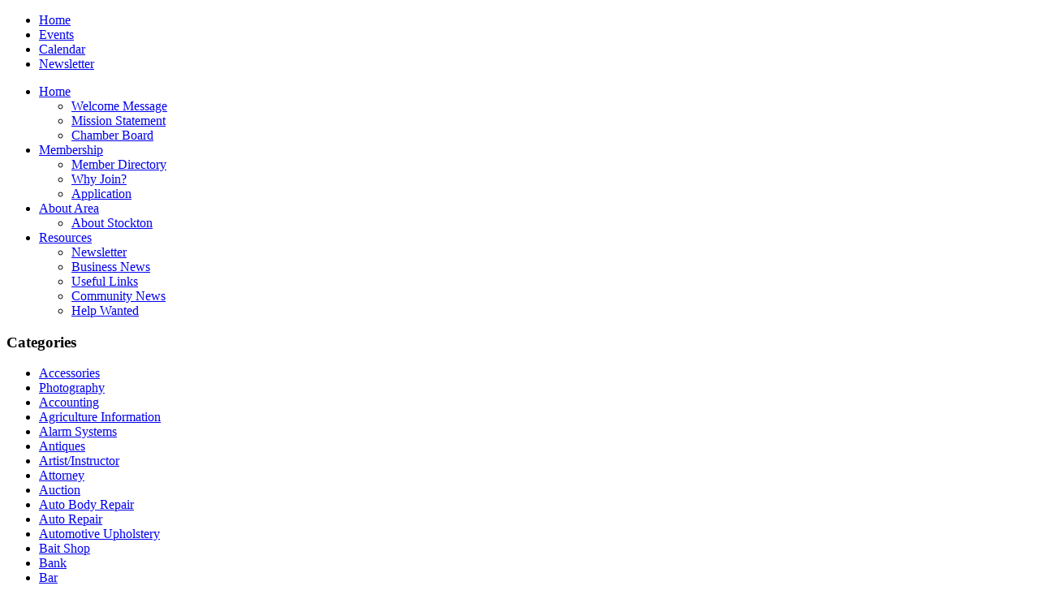

--- FILE ---
content_type: text/html; charset=utf-8
request_url: http://stocktonmochamber.com/membership/member-directory/item/american-legion-post-230
body_size: 50748
content:
<!DOCTYPE html>
<html dir="ltr" lang="en-gb">
<head>
      <base href="http://stocktonmochamber.com/membership/member-directory/item/american-legion-post-230" />
  <meta http-equiv="content-type" content="text/html; charset=utf-8" />
  <meta name="author" content="Chamber" />
  <meta name="description" content="Stockton Missouri Area Chamber of Commerce. " />
  <meta name="generator" content="Joomla! - Open Source Content Management" />
  <title>Stockton Area Chamber of Commerce - Stockton MO - American Legion Post 230</title>
  <link href="http://stocktonmochamber.com/membership/member-directory/item/american-legion-post-230" rel="canonical" />
  <link rel="stylesheet" href="/media/zoo/assets/css/reset.css?ver=20120611" type="text/css" />
  <link rel="stylesheet" href="/media/zoo/applications/business/templates/default/assets/css/zoo.css?ver=20120611" type="text/css" />
  <link rel="stylesheet" href="/media/zoo/elements/supercontact/assets/css/jquery.ui.all.css?ver=20120611" type="text/css" />
  <link rel="stylesheet" href="/media/zoo/elements/socialbookmarks/assets/css/socialbookmarks.css?ver=20120611" type="text/css" />
  <link rel="stylesheet" href="http://stocktonmochamber.com/modules/mod_btquickcontact/tmpl/layouts/default/css/btquickcontact.css" type="text/css" />
  <link rel="stylesheet" href="/modules/mod_zoocategory/tmpl/flatlist/style.css?ver=20120611" type="text/css" />
  <script src="/media/zoo/libraries/jquery/jquery.js?ver=20120611" type="text/javascript"></script>
  <script src="/components/com_zoo/assets/js/default.js?ver=20120611" type="text/javascript"></script>
  <script src="/media/zoo/libraries/jquery/jquery-ui.custom.min.js?ver=20120611" type="text/javascript"></script>
  <script src="/media/system/js/mootools-core.js" type="text/javascript"></script>
  <script src="/media/system/js/core.js" type="text/javascript"></script>
  <script src="/media/system/js/mootools-more.js" type="text/javascript"></script>
  <script src="http://stocktonmochamber.com/modules/mod_btquickcontact/assets/js/validate.jquery.js" type="text/javascript"></script>
  <script src="http://stocktonmochamber.com/modules/mod_btquickcontact/assets/js/form.jquery.js" type="text/javascript"></script>
  <script src="http://stocktonmochamber.com/modules/mod_btquickcontact/assets/js/simplemodal.jquery.js" type="text/javascript"></script>
  <script src="http://stocktonmochamber.com/modules/mod_btquickcontact/assets/js/default.js" type="text/javascript"></script>
  <script src="http://www.google.com/recaptcha/api/js/recaptcha_ajax.js" type="text/javascript"></script>
  <script type="text/javascript">
window.addEvent('domready', function() {
			Recaptcha.create("6Lf7itoSAAAAAIJvXK24Tva1e5kqaFEtQCU3ugs1", "dynamic_recaptcha_1", {theme: "clean",lang : 'en',tabindex: 0});});
  </script>

    <link rel="stylesheet" href="/templates/system/css/system.css" />
    <link rel="stylesheet" href="/templates/system/css/general.css" />

    <!-- Created by Artisteer v4.0.0.58475 -->
    
    
    <meta name="viewport" content="initial-scale = 1.0, maximum-scale = 1.0, user-scalable = no, width = device-width">

    <!--[if lt IE 9]><script src="http://html5shiv.googlecode.com/svn/trunk/html5.js"></script><![endif]-->
    <link rel="stylesheet" href="/templates/sacc/css/template.css" media="screen">
    <!--[if lte IE 7]><link rel="stylesheet" href="/templates/sacc/css/template.ie7.css" media="screen" /><![endif]-->
    <link rel="stylesheet" href="/templates/sacc/css/template.responsive.css" media="all">


    <script>if ('undefined' != typeof jQuery) document._artxJQueryBackup = jQuery;</script>
    <script src="/templates/sacc/jquery.js"></script>
    <script>jQuery.noConflict();</script>

    <script src="/templates/sacc/script.js"></script>
    <script>if (document._artxJQueryBackup) jQuery = document._artxJQueryBackup;</script>
    <script src="/templates/sacc/script.responsive.js"></script>
</head>
<body>

<div id="art-main">
    <div class="art-sheet clearfix">
<header class="art-header clearfix">

    <div class="art-shapes">


            </div>

                
                    
</header>
<nav class="art-nav clearfix">
    
<ul class="art-hmenu"><li class="item-101"><a href="/">Home</a></li><li class="item-104"><a href="/events">Events</a></li><li class="item-187"><a href="/calendar">Calendar</a></li><li class="item-214"><a href="http://stocktonmochamber.com/images/Newsletter/latest.pdf" onclick="window.open(this.href,'targetWindow','toolbar=no,location=no,status=no,menubar=no,scrollbars=yes,resizable=yes');return false;">Newsletter</a></li></ul> 
    </nav>
<div class="art-layout-wrapper clearfix">
                <div class="art-content-layout">
                    <div class="art-content-layout-row">
                        <div class="art-layout-cell art-sidebar1 clearfix">
<div class="art-vmenublock clearfix"><div class="art-vmenublockcontent"><ul class="art-vmenu"><li class="item-171 deeper parent"><a href="/">Home</a><ul><li class="item-174"><a href="/">Welcome Message</a></li><li class="item-173"><a href="/home/mission-statement">Mission Statement</a></li><li class="item-175"><a href="/home/chamber-board">Chamber Board</a></li></ul></li><li class="item-176 active deeper parent"><a class=" active" href="/membership/member-directory">Membership</a><ul class="active"><li class="item-177 current active"><a class=" active" href="/membership/member-directory">Member Directory</a></li><li class="item-178"><a href="/membership/join-chamber">Why Join?</a></li><li class="item-179"><a href="http://stocktonmochamber.com/images/2018membership.pdf" onclick="window.open(this.href,'targetWindow','toolbar=no,location=no,status=no,menubar=no,scrollbars=yes,resizable=yes');return false;">Application</a></li></ul></li><li class="item-180 deeper parent"><a href="/about-area/about-stockton">About Area</a><ul><li class="item-181"><a href="/about-area/about-stockton">About Stockton</a></li></ul></li><li class="item-182 deeper parent"><a href="/resources/business-news">Resources</a><ul><li class="item-215"><a href="http://stocktonmochamber.com/images/Newsletter/latest.pdf" onclick="window.open(this.href,'targetWindow','toolbar=no,location=no,status=no,menubar=no,scrollbars=yes,resizable=yes');return false;">Newsletter</a></li><li class="item-183"><a href="/resources/business-news">Business News</a></li><li class="item-184"><a href="/resources/useful-links">Useful Links</a></li><li class="item-186"><a href="/resources/community-news-and-events">Community News</a></li><li class="item-213"><a href="/resources/help-wanted">Help Wanted</a></li></ul></li></ul></div></div><div class="art-vmenublock clearfix"><div class="art-vmenublockheader"><h3 class="t">Categories</h3></div><div class="art-vmenublockcontent"><ul class="zoo-list">
<li class="">
<a href="/membership/member-directory/category/accessories"class=""><span>Accessories</span></a>
</li>
<li class="">
<a href="/membership/member-directory/category/photography"class=""><span>Photography</span></a>
</li>
<li class="">
<a href="/membership/member-directory/category/accounting"class=""><span>Accounting</span></a>
</li>
<li class="">
<a href="/membership/member-directory/category/agriculture-information"class=""><span>Agriculture Information</span></a>
</li>
<li class="">
<a href="/membership/member-directory/category/alarm-systems"class=""><span>Alarm Systems</span></a>
</li>
<li class="">
<a href="/membership/member-directory/category/antiques-gifts"class=""><span>Antiques</span></a>
</li>
<li class="">
<a href="/membership/member-directory/category/artistinstructor"class=""><span>Artist/Instructor</span></a>
</li>
<li class="">
<a href="/membership/member-directory/category/attorney"class=""><span>Attorney</span></a>
</li>
<li class="">
<a href="/membership/member-directory/category/auction"class=""><span>Auction</span></a>
</li>
<li class="">
<a href="/membership/member-directory/category/auto-body-repair"class=""><span>Auto Body Repair</span></a>
</li>
<li class="">
<a href="/membership/member-directory/category/auto-repair"class=""><span>Auto Repair</span></a>
</li>
<li class="">
<a href="/membership/member-directory/category/automotive-upholstery"class=""><span>Automotive Upholstery</span></a>
</li>
<li class="">
<a href="/membership/member-directory/category/bait-shop"class=""><span>Bait Shop</span></a>
</li>
<li class="">
<a href="/membership/member-directory/category/bank"class=""><span>Bank</span></a>
</li>
<li class="">
<a href="/membership/member-directory/category/bar"class=""><span>Bar</span></a>
</li>
<li class="">
<a href="/membership/member-directory/category/bed-breakfast"class=""><span>Bed & Breakfast</span></a>
</li>
<li class="">
<a href="/membership/member-directory/category/beauty-salon"class=""><span>Beauty Salon</span></a>
</li>
<li class="">
<a href="/membership/member-directory/category/boarding-school"class=""><span>Boarding School</span></a>
</li>
<li class="">
<a href="/membership/member-directory/category/boutique"class=""><span>Boutique</span></a>
</li>
<li class="">
<a href="/membership/member-directory/category/campground"class=""><span>Campground</span></a>
</li>
<li class="">
<a href="/membership/member-directory/category/catering"class=""><span>Catering</span></a>
</li>
<li class="">
<a href="/membership/member-directory/category/cell-phone"class=""><span>Cell Phone</span></a>
</li>
<li class="">
<a href="/membership/member-directory/category/children-s-theatre"class=""><span>Children's Theatre</span></a>
</li>
<li class="">
<a href="/membership/member-directory/category/church"class=""><span>Church</span></a>
</li>
<li class="">
<a href="/membership/member-directory/category/church-school"class=""><span>Church School</span></a>
</li>
<li class="">
<a href="/membership/member-directory/category/clothing"class=""><span>Clothing</span></a>
</li>
<li class="">
<a href="/membership/member-directory/category/coffee-shop"class=""><span>Coffee Shop</span></a>
</li>
<li class="">
<a href="/membership/member-directory/category/comunication"class=""><span>Communications</span></a>
</li>
<li class="">
<a href="/membership/member-directory/category/computer"class=""><span>Computer</span></a>
</li>
<li class="">
<a href="/membership/member-directory/category/construction"class=""><span>Construction</span></a>
</li>
<li class="">
<a href="/membership/member-directory/category/convenient-store"class=""><span>Convenience Store</span></a>
</li>
<li class="">
<a href="/membership/member-directory/category/dental"class=""><span>Dental</span></a>
</li>
<li class="">
<a href="/membership/member-directory/category/disaster-recovery"class=""><span>Disaster Recovery</span></a>
</li>
<li class="">
<a href="/membership/member-directory/category/electriciy"class=""><span>Electricity</span></a>
</li>
<li class="">
<a href="/membership/member-directory/category/eventmeeting-facility"class=""><span>Event/Meeting Facility</span></a>
</li>
<li class="">
<a href="/membership/member-directory/category/feed-store"class=""><span>Feed Store</span></a>
</li>
<li class="">
<a href="/membership/member-directory/category/fire-protection"class=""><span>Fire Protection</span></a>
</li>
<li class="">
<a href="/membership/member-directory/category/fishing-guide"class=""><span>Fishing Guide</span></a>
</li>
<li class="">
<a href="/membership/member-directory/category/flea-market"class=""><span>Flea Market</span></a>
</li>
<li class="">
<a href="/membership/member-directory/category/flooring"class=""><span>Flooring</span></a>
</li>
<li class="">
<a href="/membership/member-directory/category/funeral-home"class=""><span>Funeral Home</span></a>
</li>
<li class="">
<a href="/membership/member-directory/category/furniture"class=""><span>Furniture</span></a>
</li>
<li class="">
<a href="/membership/member-directory/category/games"class=""><span>Games</span></a>
</li>
<li class="">
<a href="/membership/member-directory/category/gas"class=""><span>Gas</span></a>
</li>
<li class="">
<a href="/membership/member-directory/category/government"class=""><span>Government</span></a>
</li>
<li class="">
<a href="/membership/member-directory/category/greenhouse"class=""><span>Greenhouse</span></a>
</li>
<li class="">
<a href="/membership/member-directory/category/grocery"class=""><span>Grocery</span></a>
</li>
<li class="">
<a href="/membership/member-directory/category/hair"class=""><span>Hair</span></a>
</li>
<li class="">
<a href="/membership/member-directory/category/healthcare"class=""><span>HealthCare</span></a>
</li>
<li class="">
<a href="/membership/member-directory/category/heating-and-cooling"class=""><span>Heating and Cooling</span></a>
</li>
<li class="">
<a href="/membership/member-directory/category/hospital"class=""><span>Hospital</span></a>
</li>
<li class="">
<a href="/membership/member-directory/category/hotel"class=""><span>Hotel</span></a>
</li>
<li class="">
<a href="/membership/member-directory/category/household-upholstery"class=""><span>Household Upholstery</span></a>
</li>
<li class="">
<a href="/membership/member-directory/category/hunting"class=""><span>Hunting</span></a>
</li>
<li class="">
<a href="/membership/member-directory/category/industrial"class=""><span>Industrial</span></a>
</li>
<li class="">
<a href="/membership/member-directory/category/insurance"class=""><span>Insurance</span></a>
</li>
<li class="">
<a href="/membership/member-directory/category/investments"class=""><span>Investments</span></a>
</li>
<li class="">
<a href="/membership/member-directory/category/jewe"class=""><span>Jewelry</span></a>
</li>
<li class="">
<a href="/membership/member-directory/category/landscaping"class=""><span>Landscaping</span></a>
</li>
<li class="">
<a href="/membership/member-directory/category/lake-information"class=""><span>Lake Information</span></a>
</li>
<li class="">
<a href="/membership/member-directory/category/retail-laser-tag"class=""><span>Laser Tag</span></a>
</li>
<li class="">
<a href="/membership/member-directory/category/lawncare"class=""><span>Lawncare</span></a>
</li>
<li class="">
<a href="/membership/member-directory/category/lending"class=""><span>Lending</span></a>
</li>
<li class="">
<a href="/membership/member-directory/category/library"class=""><span>Library</span></a>
</li>
<li class="">
<a href="/membership/member-directory/category/lodging"class=""><span>Lodging</span></a>
</li>
<li class="">
<a href="/membership/member-directory/category/manufacturing-and-retail"class=""><span>Manufacturing and Retail</span></a>
</li>
<li class="">
<a href="/membership/member-directory/category/marina"class=""><span>Marina</span></a>
</li>
<li class="">
<a href="/membership/member-directory/category/marine-service"class=""><span>Marine Service</span></a>
</li>
<li class="">
<a href="/membership/member-directory/category/martial-arts-studio"class=""><span>Martial Arts Studio</span></a>
</li>
<li class="">
<a href="/membership/member-directory/category/media"class=""><span>Media</span></a>
</li>
<li class="">
<a href="/membership/member-directory/category/museum"class=""><span>Museum </span></a>
</li>
<li class="">
<a href="/membership/member-directory/category/music-eventsvideo-production"class=""><span>Music Events/Video Production</span></a>
</li>
<li class="">
<a href="/membership/member-directory/category/nail-salon"class=""><span>Nail Salon</span></a>
</li>
<li class="">
<a href="/membership/member-directory/category/newspaper"class=""><span>Newspaper</span></a>
</li>
<li class=" current active">
<a href="/membership/member-directory/category/non-profit"class=" current active"><span>Non Profit</span></a>
</li>
<li class="">
<a href="/membership/member-directory/category/nursing-home"class=""><span>Nursing Home</span></a>
</li>
<li class="">
<a href="/membership/member-directory/category/organization"class=""><span>Organization</span></a>
</li>
<li class="">
<a href="/membership/member-directory/category/outdoor-activities"class=""><span>Outdoor Activities</span></a>
</li>
<li class="">
<a href="/membership/member-directory/category/paint"class=""><span>Paint</span></a>
</li>
<li class="">
<a href="/membership/member-directory/category/pharmacy"class=""><span>Pharmacy</span></a>
</li>
<li class="">
<a href="/membership/member-directory/category/phone-book"class=""><span>Phone Book</span></a>
</li>
<li class="">
<a href="/membership/member-directory/category/plumbing"class=""><span>Plumbing</span></a>
</li>
<li class="">
<a href="/membership/member-directory/category/ranch"class=""><span>Ranch</span></a>
</li>
<li class="">
<a href="/membership/member-directory/category/realty"class=""><span>Realty</span></a>
</li>
<li class="">
<a href="/membership/member-directory/category/recreation"class=""><span>Recreation</span></a>
</li>
<li class="">
<a href="/membership/member-directory/category/rental"class=""><span>Rental</span></a>
</li>
<li class="">
<a href="/membership/member-directory/category/resort"class=""><span>Resort</span></a>
</li>
<li class="">
<a href="/membership/member-directory/category/restaurant"class=""><span>Restaurant</span></a>
</li>
<li class="">
<a href="/membership/member-directory/category/retail-store"class=""><span>Retail Store</span></a>
</li>
<li class="">
<a href="/membership/member-directory/category/rv-park"class=""><span>RV Park</span></a>
</li>
<li class="">
<a href="/membership/member-directory/category/sailboat-sales-and-service"class=""><span>Sailboat Sales and Service</span></a>
</li>
<li class="">
<a href="/membership/member-directory/category/school"class=""><span>School</span></a>
</li>
<li class="">
<a href="/membership/member-directory/category/senior-center"class=""><span>Senior Center</span></a>
</li>
<li class="">
<a href="/membership/member-directory/category/service-organization"class=""><span>Service Organization</span></a>
</li>
<li class="">
<a href="/membership/member-directory/category/signs"class=""><span>Signs</span></a>
</li>
<li class="">
<a href="/membership/member-directory/category/solar-energy"class=""><span>Solar Energy</span></a>
</li>
<li class="">
<a href="/membership/member-directory/category/stained-glass"class=""><span>Stained Glass</span></a>
</li>
<li class="">
<a href="/membership/member-directory/category/state-park"class=""><span>State Park</span></a>
</li>
<li class="">
<a href="/membership/member-directory/category/tanning-salon"class=""><span>Tanning Salon</span></a>
</li>
<li class="">
<a href="/membership/member-directory/category/tax-services"class=""><span>Tax Services</span></a>
</li>
<li class="">
<a href="/membership/member-directory/category/taxidermy-and-hydrographics"class=""><span>Taxidermy and Hydrographics</span></a>
</li>
<li class="">
<a href="/membership/member-directory/category/theater"class=""><span>Theater </span></a>
</li>
<li class="">
<a href="/membership/member-directory/category/thrift-store"class=""><span>Thrift Store</span></a>
</li>
<li class="">
<a href="/membership/member-directory/category/title-company"class=""><span>Title Company</span></a>
</li>
<li class="">
<a href="/membership/member-directory/category/tourism"class=""><span>Tourism</span></a>
</li>
<li class="">
<a href="/membership/member-directory/category/travel-club"class=""><span>Travel Club</span></a>
</li>
<li class="">
<a href="/membership/member-directory/category/u-haul"class=""><span>U-Haul</span></a>
</li>
<li class="">
<a href="/membership/member-directory/category/upholstery"class=""><span>Upholstery</span></a>
</li>
<li class="">
<a href="/membership/member-directory/category/vacation-rental"class=""><span>Vacation Rental</span></a>
</li>
<li class="">
<a href="/membership/member-directory/category/veterinarian"class=""><span>Veterinarian</span></a>
</li>
<li class="">
<a href="/membership/member-directory/category/web-design"class=""><span>Web Design</span></a>
</li>
<li class="">
<a href="/membership/member-directory/category/woodworking"class=""><span>Woodworking</span></a>
</li>
<li class="">
<a href="/membership/member-directory/category/yacht-service"class=""><span>Yacht Service</span></a>
</li>
</ul></div></div>



                        </div>
                        <div class="art-layout-cell art-content clearfix">
<article class="art-post art-messages"><div class="art-postcontent clearfix">
<div id="system-message-container">
</div></div></article><article class="art-post"><div class="art-postcontent clearfix"><div id="yoo-zoo" class="yoo-zoo business-default business-default-american-legion-post-230">

		<div class="item">
		

<div class="floatbox">

		<div class="pos-sidebar sidebar-right">
		<div class="element element-image first">
	<img src="http://stocktonmochamber.com/cache/com_zoo/images/American_Legion_Post_22_original-68ba35617f83c0d7c8613673540d8b64_cf81cb8e7210b58a262bc1c09c869a0d.jpg" alt="American Legion Post 230" width="250" height="166" /></div>
<div class="element element-itemcategory last">
	<h3>Area of Operations</h3><a href="/membership/member-directory/category/non-profit">Non Profit</a>, <a href="/membership/member-directory/category/service-organization">Service Organization</a></div>	</div>
	
		<h1 class="pos-title"> American Legion Post 230 </h1>
	
		
		<div class="pos-description">
		<div class="element element-textarea first last">
	<div><p><strong>Contact</strong>: Gary Maugh, Commander</p>
<p>&nbsp;</p>
<p><strong>Monthly Meeting</strong>:</p>
<p>3rd. Wednesday of every month @ Noon.</p>
<p>With Pot luck&nbsp;</p>
<p>&nbsp;</p>
<p>&nbsp;</p></div></div>	</div>
	
		<div class="address">

				<div class="pos-address">
			<h3>Address</h3>
			<ul>
				<li class="element element-text first">
	<strong>Street: </strong>209 North St</li>
<li class="element element-text">
	<strong>Postcode: </strong>65785</li>
<li class="element element-text">
	<strong>City: </strong>Stockton</li>
<li class="element element-text">
	<strong>State: </strong>MO</li>
<li class="element element-country last">
	<strong>Country: </strong>United States</li>			</ul>
		</div>
				
				<div class="pos-contact">
			<h3>Contact</h3>
			<ul>
				<li class="element element-text first">
	<strong>Phone: </strong>417-955-2197</li>
<li class="element element-supercontact last">
	<script type="text/javascript">
	<!--
    (function($){
	// increase the default animation speed to exaggerate the effect
	$.fx.speeds._default = 1000;
	$(function() {
	   // initiate the overlay
		$("#dialog274").dialog({
			autoOpen: false,
			show: "blind",
			hide: "blind",
      modal: true,
      width: "300"
		});

        // set the action for the overlay opener
        $(".super_contact274").each(function(){
            $(this).bind('click',function(){
                $("#dialog274").dialog("open");
            });
        });

        // set the action for the reset button
        $("#reset274").click(function(){
            // clear all values and error classes
            $("#name_first274").val('').removeClass('ui-state-error');
            $("#name_last274").val('').removeClass('ui-state-error');
            $("#email274").val('').removeClass('ui-state-error');
            $("#email2274").val('').removeClass('ui-state-error');
            $("#tele274").val('').removeClass('ui-state-error');
            $("#message274").val('').removeClass('ui-state-error');
            $("#cc274").val('').removeClass('ui-state-error');
            // clear html and class for paragraphs whose id attribute contains the text "helper"
            $('p[id*="helper274"]').each(function(){
                $(this).html('').removeClass('ui-state-highlight');
            });
        });

        // set the action for the submit button. require mouse-up action.
        $("#sub-button274").mouseup(function(){
            // set the variables, trim the whitespace from the values, and validate the form fields
            var pass = true,
            first_name = (!$("#name_first274").val()) ? '' : trim($("#name_first274").val()),
            last_name = (!$("#name_last274").val()) ? '' : trim($("#name_last274").val()),
            email = (!$("#email274").val()) ? '' : trim($("#email274").val()),
            email2 = (!$("#email2274").val()) ? '' : trim($("#email2274").val()),
            tele = (!$("#tele274").val()) ? '' : trim($("#tele274").val()),
            message = (!$("#message274").val()) ? '' : trim($("#message274").val());

            // valid characters for first and last name
            var validNameChars = /^( |[^\s])+$/; /* Regular expression changed by Constantin Rack 2011-10-09, was /^[a-zA-Z\'\- ]+$/   */
            if(first_name == '' || !first_name.match(validNameChars)){
                // first name is empty or contains illegal characters
                pass = false;
                $("#name_first-helper274").html('Invalid name.').addClass('ui-state-highlight');
                $("#name_first274").addClass('ui-state-error');
            } else {
                // first name passed
               $("#name_first-helper274").html('').removeClass('ui-state-highlight');
               $("#name_first274").removeClass('ui-state-error');
            }

            if(last_name == '' || !last_name.match(validNameChars)){
                // last name is empty or contains illegal characters
                pass = false;
                $("#name_last-helper274").html('Invalid name.').addClass('ui-state-highlight');
                $("#name_last274").addClass('ui-state-error');
            } else {
                // last name passed
               $("#name_last-helper274").html('').removeClass('ui-state-highlight');
               $("#name_last274").removeClass('ui-state-error');
            }

            // validate email address
            if(email == '' || !checkEmail($("#email274"),/^((([a-z]|\d|[!#\$%&'\*\+\-\/=\?\^_`{\|}~]|[\u00A0-\uD7FF\uF900-\uFDCF\uFDF0-\uFFEF])+(\.([a-z]|\d|[!#\$%&'\*\+\-\/=\?\^_`{\|}~]|[\u00A0-\uD7FF\uF900-\uFDCF\uFDF0-\uFFEF])+)*)|((\x22)((((\x20|\x09)*(\x0d\x0a))?(\x20|\x09)+)?(([\x01-\x08\x0b\x0c\x0e-\x1f\x7f]|\x21|[\x23-\x5b]|[\x5d-\x7e]|[\u00A0-\uD7FF\uF900-\uFDCF\uFDF0-\uFFEF])|(\\([\x01-\x09\x0b\x0c\x0d-\x7f]|[\u00A0-\uD7FF\uF900-\uFDCF\uFDF0-\uFFEF]))))*(((\x20|\x09)*(\x0d\x0a))?(\x20|\x09)+)?(\x22)))@((([a-z]|\d|[\u00A0-\uD7FF\uF900-\uFDCF\uFDF0-\uFFEF])|(([a-z]|\d|[\u00A0-\uD7FF\uF900-\uFDCF\uFDF0-\uFFEF])([a-z]|\d|-|\.|_|~|[\u00A0-\uD7FF\uF900-\uFDCF\uFDF0-\uFFEF])*([a-z]|\d|[\u00A0-\uD7FF\uF900-\uFDCF\uFDF0-\uFFEF])))\.)+(([a-z]|[\u00A0-\uD7FF\uF900-\uFDCF\uFDF0-\uFFEF])|(([a-z]|[\u00A0-\uD7FF\uF900-\uFDCF\uFDF0-\uFFEF])([a-z]|\d|-|\.|_|~|[\u00A0-\uD7FF\uF900-\uFDCF\uFDF0-\uFFEF])*([a-z]|[\u00A0-\uD7FF\uF900-\uFDCF\uFDF0-\uFFEF])))\.?$/i)){
                // email is empty or invalid
               pass = false;
            $("#email-helper274").html('Invalid email address.').addClass('ui-state-highlight');
            $("#email274").addClass('ui-state-error');
            } else {
                // email passed
               $("#email-helper274").html('').removeClass('ui-state-highlight');
               $("#email274").removeClass('ui-state-error');
            }

            if(email2 == ''){
                // confirm email is empty or invalid
              pass = false;
            $("#email2-helper274").html('Please confirm your email address is correct.').addClass('ui-state-highlight');
            $("#email2274").addClass('ui-state-error');
            } else {
                // confirm email passed check if email and confirm email match
              if(email != email2){
               // confirm email and email did not match
               pass = false;
            $("#email2-helper274").html('').addClass('ui-state-highlight');
            $("#email2274").addClass('ui-state-error');
            } else {
                // confirm email and email match - continue submission
               $("#email2-helper274").html('').removeClass('ui-state-highlight');
               $("#email2274").removeClass('ui-state-error');
            }
            }

            if(tele == ''){
                // message is empty - fail
               pass = true;
            $("#message-helper274").html('Message is required.').addClass('ui-state-highlight');
            $("#message274").addClass('ui-state-error');
            } else {
                // message passed
               $("#message-helper274").html('').removeClass('ui-state-highlight');
               $("#message274").removeClass('ui-state-error');
            }

            if(message == ''){
                // message is empty - fail
               pass = false;
            $("#message-helper274").html('Message is required.').addClass('ui-state-highlight');
            $("#message274").addClass('ui-state-error');
            } else {
                // message passed
               $("#message-helper274").html('').removeClass('ui-state-highlight');
               $("#message274").removeClass('ui-state-error');
            }

            // All fields passed - ajax the data to send.php
            if(pass){
                $.post('/media/zoo/elements/supercontact/send.php?r=274&nocache=' + Math.floor(Math.random()*1000), {name:first_name+' '+last_name,email:email,email2:email2,tele:tele,message:message,cc:$("#cc274").val(),scauth:'9a7226c962500ffdb517f7d04f2a484c274'},
            function(data){
                // place the returned data in the results div
                $("#results274").html(data);
                // div#response is returned by send.php. if the submission was successful, div#response will have the class ui-state-highlight. otherwise, the submission failed. Hide the form on success.
                if($("#response").hasClass('ui-state-highlight')){
                  $('#c-form274').hide('slow');
                }
            });
            }
        });
	});

    // function to validate the email
    function checkEmail(o,regexp) {
        if ( !( regexp.test( o.val() ) ) ) {
            o.addClass('ui-state-error');
            return false;
        } else {
            o.removeClass('ui-state-error');
            return true;
        }
    }

    // function to remove whitespace from both ends of a string
    function trim(str, chars) {
        var result = false;
        try{
            result = ltrim(rtrim(str, chars), chars);
        } catch(e){}
        if(result){
            return result;
        }
    }

    // function to remove whitespace from the beginning of a string
    function ltrim(str, chars) {
        chars = chars || "\\s";
        return str.replace(new RegExp("^[" + chars + "]+", "g"), "");
    }

    // function to remove whitespace from the end of a string
    function rtrim(str, chars) {
        chars = chars || "\\s";
        return str.replace(new RegExp("[" + chars + "]+$", "g"), "");
    }

})(jQuery);
     -->
</script>
<div id="contact-form274">
<div id="dialog274" title="Email the member" style="display: none;">
<div id="results274"></div>
<fieldset id="c-form274">
<label for="name_first">First Name</label><br />
<input type="name" id="name_first274" placeholder="eg: John" title="Enter your first name" class="required" />
<p class="helper" id="name_first-helper274"></p>
<label for="name_last">Last Name</label><br />
<input type="name" id="name_last274" placeholder="eg: Doe" title="Enter your last name" class="required" />
<p class="helper" id="name_last-helper274"></p>
<label for="email">E-mail</label><br />
<input type="email" id="email274" placeholder="eg: yourname@domain.com" title="Enter your e-mail address" class="required email" />
<p class="helper" id="email-helper274"></p>
<label for="email2">Confirm E-mail</label><br />
<input type="email" id="email2274" placeholder="eg: yourname@domain.com" title="Confirm your e-mail address" class="required email" />
<p class="helper" id="email2-helper274"></p>
<label for="tele">Telephone Number</label><br />
<input type="tel" id="tele274" placeholder="Optional eg: 555-555-5555" title="Optionally enter a telephone number" />
<p class="helper" id="email2-helper274"></p>
<label for="message">Question/Comment</label><br />
<textarea id="message274"></textarea>
<p class="helper" id="message-helper274"></p>
<label for="cc">Receive copy of this message?</label><br />
<select size="1" id="cc274" title="">
	<option value="yes" selected="selected">Yes</option>
	<option value="no">No</option>
</select>
<p class="helper"></p>
<button class="large green btn input" id="sub-button274">Send Message</button>
<input id="reset274" class="large red btn input" type="reset" value="Reset" />
</fieldset>
</div>
</div>
<button class="tall blue btn super_contact274" id="opener274">eMail</button></li>			</ul>
		</div>
				
	</div>
		
		
</div>

<div class="pos-bottom">
	<div class="element element-socialbookmarks first last">
	
<div class="yoo-zoo socialbookmarks">

					<a class="google" onclick="window.open('http://www.google.com/bookmarks/mark?op=add&amp;hl=en&amp;bkmk='+encodeURIComponent(location.href)+'&amp;title='+encodeURIComponent(document.title));return false;" href="http://www.google.com/" title="Add this Page to Google"></a>
					<a class="technorati" onclick="window.open('http://technorati.com/faves?add='+encodeURIComponent(location.href));return false;" href="http://www.technorati.com/" title="Add this Page to Technorati"></a>
					<a class="yahoo" onclick="window.open('http://myweb2.search.yahoo.com/myresults/bookmarklet?t='+encodeURIComponent(document.title)+'&amp;u='+encodeURIComponent(location.href));return false;" href="http://www.yahoo.com/" title="Add this Page to Yahoo"></a>
					<a class="delicious" onclick="window.open('http://del.icio.us/post?v=2&amp;url='+encodeURIComponent(location.href)+'&amp;title='+encodeURIComponent(document.title));return false;" href="http://del.icio.us/" title="Add this Page to Delicious"></a>
					<a class="stumbleupon" onclick="window.open('http://www.stumbleupon.com/submit?url='+encodeURIComponent(location.href)+'&amp;title='+encodeURIComponent(document.title));return false;" href="http://www.stumbleupon.com/" title="Add this Page to Stumbleupon"></a>
					<a class="digg" onclick="window.open('http://digg.com/submit?phase=2&amp;url='+encodeURIComponent(location.href)+'&amp;bodytext=tags=title='+encodeURIComponent(document.title));return false;" href="http://digg.com/" title="Add this Page to Digg"></a>
					<a class="facebook" onclick="window.open('http://www.facebook.com/sharer.php?u='+encodeURIComponent(location.href)+'&amp;t='+encodeURIComponent(document.title));return false;" href="http://www.facebook.com/" title="Add this Page to Facebook"></a>
					<a class="reddit" onclick="window.open('http://reddit.com/submit?url='+encodeURIComponent(location.href)+'&amp;title='+encodeURIComponent(document.title));return false;" href="http://reddit.com/" title="Add this Page to Reddit"></a>
					<a class="myspace" onclick="window.open('http://www.myspace.com/index.cfm?fuseaction=postto&amp;'+'t='+encodeURIComponent(document.title)+'&amp;c=u='+encodeURIComponent(location.href)+'&amp;l=');return false;" href="http://www.myspace.com/" title="Add this Page to Myspace"></a>
					<a class="live" onclick="window.open('https://favorites.live.com/quickadd.aspx?url='+encodeURIComponent(location.href)+'&amp;title='+encodeURIComponent(document.title));return false;" href="http://www.live.com/" title="Add this Page to Live"></a>
					<a class="twitter" onclick="window.open('http://twitter.com/intent/tweet?status='+encodeURIComponent(document.title)+' '+encodeURIComponent(location.href));return false;" href="http://twitter.com/" title="Add this Page to Twitter"></a>
					<a class="email" onclick="this.href='mailto:?subject='+document.title+'&amp;body='+encodeURIComponent(location.href);" href="/" title="Recommend this Page"></a>
	
</div>
</div></div>
			</div>
	
</div></div></article>


                        </div>
                                            </div>
                </div>
            </div>

<footer class="art-footer clearfix"><!-- begin nostyle -->
<div class="art-nostyle">
<!-- begin nostyle content -->


<div class="custom"  >
	<p>Copyright © 2020 Stockton Area Chamber of Commerce. All Rights Reserved.</p></div>
<!-- end nostyle content -->
</div>
<!-- end nostyle -->
</footer>

    </div>
    <p class="art-page-footer">
        <span id="art-footnote-links">Designed by <a href="http://www.clickcomp.com" target="_blank">Click Computers Inc.</a>.</span>
    </p>
</div>



    <div  id="mod_btquickcontact_115" 
          class="mod_btquickcontact  mod_btquickcontact_popup"
          style ="width: 500px; height: 600px; display: none;"
          >   

        
            <div class="btqc-title">
                <h3>Contact Email</h3>
            </div>
                    <div class="btqc-progressbar-container">
            <div class="btqc-progressbar-wrapper"><div class="btqc-progressbar"></div></div>
        </div>
        
        <ul class="btqc-message-loading" style="display: none"></ul>
        <ul class="btqc-message-container" style="display: none"></ul>
        <form name="frmBTQC_115" action="" method="post" enctype="multipart/form-data">
                        <div class="step">

                                                            <div class="btqc-field-container">
                                                        <label for="btqc_f_name">Name(*)</label>
                                                                    <input 
                                        class="required" 
                                        type="text" name="btqc115[btqc_f_name]" 
                                        id="btqc_f_name" 
                                        size="30" 
                                        value=""/>
                                            </div>    
                                                    <div class="btqc-field-container">
                                                        <label for="btqc_f_email">Email(*)</label>
                                                                    <input 
                                        type="text" 
                                        class="email required" 
                                        name="btqc115[btqc_f_email]" 
                                        id="btqc_f_email" size="40" 
                                        value=""
                                        />
                                            </div>    
                                                    <div class="btqc-field-container">
                                                        <label for="btqc_f_message">Message(*)</label>
                                                                    <textarea class="required" name="btqc115[btqc_f_message]" id="btqc_f_message" cols="35" rows="10"></textarea>
                                            </div>    
                                                        <div class="btqc-field-container btqc-field-captcha">
                                <label for="">Enter Captcha</label>

                            <div id="dynamic_recaptcha_1"></div>
                            </div>     
                                
                        <div class="btqc-field-container">
                            <label for="btqc_f_submit">&nbsp;</label>
                                                        <input class="btqc_submit button" type="submit" name="btqc115[btqc_f_submit]"  value="Submit"/>
                        </div>    
                	
                </div>
                        
        </form>
    </div>
    <script type="text/javascript">
        
        BTQC(document).ready(function(){
            var btqcObj = {validator: null, modal: null};
            //var validator = null;
            
            var moduleID ='#mod_btquickcontact_115';
            //style for input file
            if(BTQC(moduleID + ' form input[type=file]').length > 0)
                BTQC(moduleID + ' form input[type=file]').filestyle({width: 150, height: 25});
            //hide form exclude first form
            BTQC(moduleID + ' form .step').hide();
            BTQC(moduleID + ' form .step').eq(0).show();
            

            
            //add class validate
            BTQC.validator.addClassRules({
                email:{email: true},
                number: {digits: true}
            });
            //override message for jquery validator
            BTQC.extend(BTQC.validator.messages, {
                required: "Some fields are required or invalid",
                email: "Some fields are required or invalid",
                date: "Some fields are required or invalid",
                number: "Some fields are required or invalid",
                digits: "Some fields are required or invalid",
                accept: "Some fields are required or invalid"
            });
            
                        BTQC(moduleID + ' .btqc-progressbar').width((100/BTQC(moduleID + ' .step').length) + '%');
                        
                        BTQC('.btqc-calendar-img').click(function(){
                BTQC('.calendar').css({position : 'fixed', zIndex: '250'});
            });
            //var modal = null;
                        BTQC('a.bt-quick-contact').click(function(){
                var id = BTQC(this).attr('rel');
                btqcModal('#mod_btquickcontact_' + id, btqcObj);
                return false;
            });        
                            
            //validate form when btnNext click
            BTQC(moduleID + ' .btqc_next').click(function(){
                var currentStep = BTQC(this).parents('.step');
                
                if(btqcObj.validator.form()){
                    currentStep.hide();
                    currentStep.next().show();
                    
                                            //btqcObj.modal.close();
                        btqcModal(moduleID, btqcObj);
                
                                                                            
                    BTQC(moduleID + ' .btqc-progressbar').animate({width: (100 * (currentStep.index() + 2)/BTQC(moduleID + ' .step').length) + '%'}, 300);     
                           
                }
            });
            BTQC(moduleID + ' .btqc_prev').click(function(){
                BTQC(moduleID + ' .btqc-message-container').hide();
                BTQC(moduleID + ' .btqc-message-container').html('');
                var step = BTQC(this).parents('.step');
                step.hide();
                step.prev().show();
                                btqcModal(moduleID, btqcObj);
                                                BTQC(moduleID + ' .btqc-progressbar').animate({width: (100 * step.index()/BTQC(moduleID + ' .step').length) + '%'}, 300);     
                     
            });
                //send ajax when submit form
                var process = false;
                BTQC(moduleID + ' form').submit(function(){
                    if(!process){
                        var self = this;
                        if(BTQC(this).valid()){
                            BTQC(this).ajaxSubmit({
                                dataType: 'json',
                                resetForm: false,
                                beforeSubmit: function(){
                                    process = true;
                                    BTQC(moduleID + ' .btqc-message-loading').show().html('').append(new BTQC('<li>').addClass('loading').html('Your mail is being send to us.'));
                                },
                                success: function(response, statusText, xhr, wrapper){
                                    BTQC(moduleID + ' .btqc-message-loading').html('').hide();
                                    BTQC(moduleID + ' .btqc-message-container').html('').show();
                                    if(response != null){
                                        var messages = BTQC.parseJSON(response.messages);
                                        if(response.success){
                                            BTQC(moduleID + ' .step').hide();
                                            BTQC(moduleID + ' .step').first().show();
                                            BTQC(self).clearForm();
                                            BTQC(moduleID + ' .btqc-message-container').append(new BTQC('<li>').addClass('success').html(messages[0]));
                                            if(response.redirectUrl){
                                                setTimeout('location.href=\"' + response.redirectUrl + '\"', response.timeOut);
                                            }
                                                                                        if(btqcObj.modal != null) setTimeout(function(){
                                                btqcObj.modal.close();
                                                if(Recaptcha != 'undefined')
                                                    Recaptcha.reload();
                                                BTQC(moduleID + ' .btqc-message-container').html('');
                                            }, 1500);
                                                                                    }else{  
                                            for(var i = 0; i < messages.length; i++){
                                                BTQC(moduleID + ' .btqc-message-container').append(new BTQC('<li>').html(messages[i]));
                                            }
                                            if(response.captchaError){
                                                if(Recaptcha != 'undefined')
                                                    Recaptcha.reload();
                                            }
                                        }
                                    }else{
                                        BTQC(moduleID + ' .btqc-message-container').append(new BTQC('<li>').html('Have ajax error'));
                                    }
                                    process = false;
                                },
                                error: function(){
                                    process = false;
                                    BTQC(moduleID + ' .btqc-message-container').html('');
                                    BTQC(moduleID + ' .btqc-message-container').append(new BTQC('<li>').html('Have ajax error'));
                                }
                            });
                        }

                    }
                    return false;
                });
                       
            
        });
        function btqcModal(moduleID, btqcObj){
            if(btqcObj.modal != null) btqcObj.modal.close();
            btqcObj.modal = BTQC(moduleID).modal({
                    zIndex: 200,
                    overlayClose: true,
                    
                    persist: true,
                    onShow: function (dialog) {
                        dialog.container.width(dialog.container.find('.mod_btquickcontact').width());
                        dialog.container.css("height", "auto");
                        //init validator
                        btqcObj.validator = BTQC(moduleID + ' form').validate({
                            errorContainer: BTQC(moduleID + ' .btqc-message-container'),
                            errorLabelContainer: BTQC(moduleID + ' .btqc-message-container'),
                            wrapper: "li",
                            onfocusout: false,
                            onkeyup: false,
                            onclick: false,
                            showErrors: function(errorMap, errorList) {
                                if(errorList.length)
                                {
                                    BTQC(moduleID + ' .btqc-message-container').show();
                                    BTQC(moduleID + ' .btqc-message-container').append(new BTQC('<li>').addClass(this.settings.errorClass).html(errorList[0]['message']));
                                    for(var i = 0; i< errorList.length ; i++){
                                        this.settings.highlight.call(this,errorList[i]['element'], this.settings.errorClass, this.settings.validClass);
                                    }
                                }else{
                                    BTQC(moduleID + ' .btqc-message-container').hide();
                                    BTQC(moduleID + ' .btqc-message-container').html('');
                                }
                                var elements;
                                for ( i = 0, elements = this.validElements(); elements[i]; i++ ) {
                                    this.settings.unhighlight.call( this, elements[i], this.settings.errorClass, this.settings.validClass );
                                }
                                
                            },
                            invalidHandler: function(){
                                BTQC(moduleID + ' .btqc-message-container').html('');

                            },
                            highlight: function(element, errorClass, validClass) {
                                BTQC(element).addClass(errorClass).removeClass(validClass);
                                var label = BTQC(element.form).find("label[for=" + element.id + "]");
                                label.addClass(errorClass);
                            },
                            unhighlight: function(element, errorClass, validClass) {
                                BTQC(element).removeClass(errorClass).addClass(validClass);
                                var label = BTQC(element.form).find("label[for=" + element.id + "]");
                                label.removeClass(errorClass);
                            }
                        });   
                    }
                });
        }
    </script>
    </body>
</html>